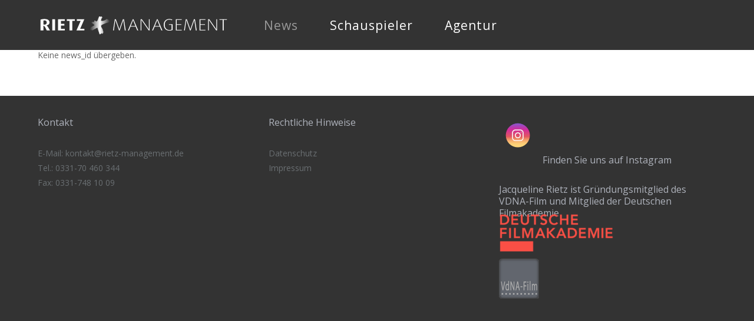

--- FILE ---
content_type: text/css
request_url: https://www.rietz-management.de/typo3temp/assets/css/44573239b2.css?1612260439
body_size: 289
content:
/* specific page styles for extension "tx_cssstyledcontent" */
	.csc-textpic-intext-right-nowrap .csc-textpic-text { margin-right: 10px; }
	.csc-textpic-intext-left-nowrap .csc-textpic-text { margin-left: 10px; }
	.csc-textpic-intext-left-nowrap-74 .csc-textpic-text { margin-left: 74px; }

--- FILE ---
content_type: text/css
request_url: https://www.rietz-management.de/fileadmin/rietz/css_rietz_management/style.css?1612122746
body_size: 1355
content:
#header-box {
	background: #333333;
}
#navigation-box ul > li:hover > a,
#navigation-box ul > li.firstlevel.active > a {
	color: #999999;
}
.subnavi-background {
	background: rgba(51,51,51,0.7);
}
.news-list-container .news-list-morelink a:hover {
	background-color: #333333;
}
.actor-details .vita-download:hover,
.actor-details .video-request:hover,
.actor-details .overview:hover,
.actor-details .next-profile:hover,
.actor-details .prev-profile:hover,
.actor-details-left a:hover,
button:hover,
input[type=submit]:hover {
	background-color: #333333;
}
#footer-box {
	background-color: #333333;
}
#footer-box .newsletter button,
#footer-box .newsletter input[type=submit],
#footer-box .t3chimp button,
#footer-box .t3chimp input[type=submit] {
	background: #242424;
}

@media (min-width:1024px) {
	#logo-box-inner {
		padding-top: 18px;
	}

	.actor-list-element {
		/* 5 nebeneinander */
		width: 14%;
		margin-right: 4%;
		padding: 1%;

		background: white;
		float: left;
		margin-bottom: 50px;
	}
}

@media (max-width:1023px) {
	#logo-box .mobile-logo-image {
		margin-top: 12px;
	}
	#navigation-box li.firstlevel {
		background: #333333;
		border-bottom: 1px solid #444444;
	}
	#navigation-box li.firstlevel .subnavi-box li {
		background: #2c2a2a;
		border-top: 1px solid #444444;
	}
}

--- FILE ---
content_type: application/javascript
request_url: https://www.rietz-management.de/fileadmin/rietz/js/slider.js?1612122745
body_size: 4043
content:
// globale Variablen initialisieren
newsItems = null;
newsCount = 0;
currentNews = 0;

contentSliderItems = null;
contentSliderCount = 0;
currentContentSlider = 0;
sliderTexts = null;
sliderImages = null;


contentSliderTimes = null;

animationsSpeed = 750;
animationsInterval = 3500;

isAnimating = false;

// Funktion, die den Content-Slider einen Schritt weiter schiebt
function contentSliderGo(_currentContentSlider) {
	if (!isAnimating) {
		isAnimating = true;

		if (_currentContentSlider != null) {
			currentContentSlider = _currentContentSlider;
		} else {
			currentContentSlider++;
		}
		
		// aktuelle Navi-Element zuordnen
		jQuery(".slider-navi-item").removeClass("current");
		jQuery(".slider-navi-item[rel="+((currentContentSlider % contentSliderCount)+1)+"]").addClass("current");	

		// aktuelles Bild und aktuellen Text zuordnen
		jQuery("#slider-box .slider-image-collection .csc-default").removeClass("current");
		jQuery("#slider-box .csc-default[rel="+((currentContentSlider % contentSliderCount)+1)+"]").addClass("current");	

		// Bilder faden
		var imageToFadeOut = jQuery("#slider-box .csc-default:last");
		imageToFadeOut.before(jQuery("#slider-box .csc-default.current"));
		imageToFadeOut.fadeOut(animationsSpeed, function(){
			imageToFadeOut.css("z-index","1")
			jQuery("#slider-box .csc-default.current").css("z-index","3");
			jQuery(".slider-image-collection").prepend(imageToFadeOut);
			imageToFadeOut.fadeIn(10,function(){
				isAnimating = false;
			});
			
		});
	}
}

/* Startseitenslider */
jQuery(document).ready(function(){

	/***********************************************/
	// Content-Slider vorbereiten
	jQuery("#slider-box .slider-content .csc-default").each(function(){
		if($(this).find("img").length > 0) {
			$(this).find("img").hide();
			$(this).backstretch($(this).find("img").attr("src"));
		}
	});
	
	contentSliderCount = jQuery("#slider-box .slider-content .csc-default").length;
	if(contentSliderCount > 1) {
		// Diese Variablen erst initialisieren, nachdem geklont wurde
		sliderImages = jQuery("#slider-box .slider-content .csc-default");

		// Slider-Bobble-Box hinzufügen (Slidernavigation)
		jQuery("#slider-box-inner").append('<div class="slider-navi" style="z-index:4" />');
		for(var i = 0; i < contentSliderCount; i++) {
			jQuery(".slider-navi").append('<div class="slider-navi-item" rel="'+(contentSliderCount-(i))+'">'+(contentSliderCount-i)+'</div>');
		}
		jQuery(".slider-navi-item:last").addClass("current"); // last weil float:right


		// Boxen hinzufgügen, in denen die Inhalte animiert werden
		jQuery("#slider-box-inner").prepend('<div class="slider-image-collection" />');


		// Alle Bilder der des Content-Sliders in der Box .slider-image-collection sammeln
		var j = 1
		sliderImages.each(function(){
			if(j == 1) {
				jQuery(this).addClass("current");
				jQuery("#slider-box .csc-default").css("z-index","1");
				jQuery("#slider-box .csc-default.current").css("z-index","3");
			}
			
			jQuery(this).attr("rel",j);
			jQuery("#slider-box .slider-image-collection").prepend(jQuery(this));			
			j++;
		});
		
		// Nicht mehr benötigte .slider-content-Boxen entfernen
		jQuery(".slider-content").remove();
		
		contentSliderTimes = window.setInterval(function(){
			contentSliderGo();
		},animationsInterval);
	}
	
	// Bei Klick auf einen Slider-Navigationspunkt wird der entsprechende Inhalt eingefadet (Interval wird gestoppt, aktueller Inhalt wird gesetzt, Animation wird gestartet und Timer wird neu gestartet)
	jQuery(".slider-navi-item").click(function(){
		if(!jQuery(this).hasClass("current")) {
			// Automatischen Ablauf des Content-Sliders stoppen
			window.clearInterval(contentSliderTimes);
			
			// Content-Slider laufen lassen (mit bestimmtem Wert)
			contentSliderGo(parseInt(jQuery(this).attr("rel"))-1);
			
			// Timer für automatisches Ablaufen erneut setzen
			contentSliderTimes = window.setInterval(function(){
				contentSliderGo();
			},animationsInterval);
		}
	});
	/***********************************************/

});